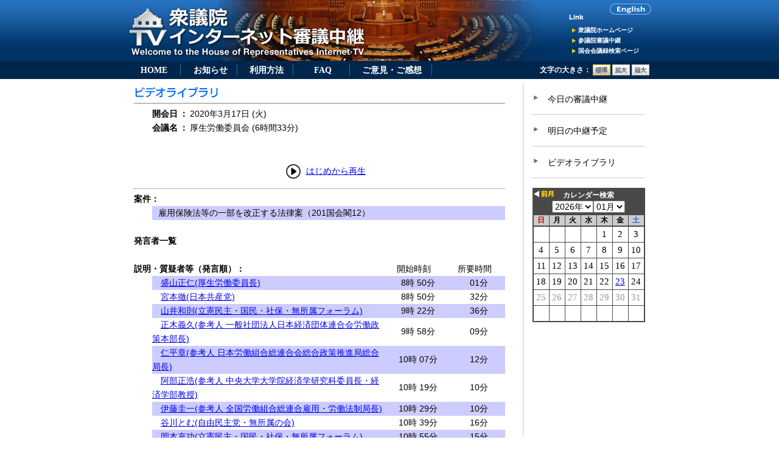

--- FILE ---
content_type: application/javascript
request_url: https://www.shugiintv.go.jp/js/jquery.url.js
body_size: 5056
content:
// JQuery URL Parser plugin - https://github.com/allmarkedup/jQuery-URL-Parser
// Written by Mark Perkins, mark@allmarkedup.com
// License: http://unlicense.org/ (i.e. do what you want with it!)

;(function($, undefined) {
    
    var tag2attr = {
        a       : 'href',
        img     : 'src',
        form    : 'action',
        base    : 'href',
        script  : 'src',
        iframe  : 'src',
        link    : 'href'
    },
    
	key = ["source","protocol","authority","userInfo","user","password","host","port","relative","path","directory","file","query","fragment"], // keys available to query
	
	aliases = { "anchor" : "fragment" }, // aliases for backwards compatability

	parser = {
		strict  : /^(?:([^:\/?#]+):)?(?:\/\/((?:(([^:@]*):?([^:@]*))?@)?([^:\/?#]*)(?::(\d*))?))?((((?:[^?#\/]*\/)*)([^?#]*))(?:\?([^#]*))?(?:#(.*))?)/,  //less intuitive, more accurate to the specs
		loose   :  /^(?:(?![^:@]+:[^:@\/]*@)([^:\/?#.]+):)?(?:\/\/)?((?:(([^:@]*):?([^:@]*))?@)?([^:\/?#]*)(?::(\d*))?)(((\/(?:[^?#](?![^?#\/]*\.[^?#\/.]+(?:[?#]|$)))*\/?)?([^?#\/]*))(?:\?([^#]*))?(?:#(.*))?)/ // more intuitive, fails on relative paths and deviates from specs
	},
	
	querystring_parser = /(?:^|&|;)([^&=;]*)=?([^&;]*)/g, // supports both ampersand and semicolon-delimted query string key/value pairs
	
	fragment_parser = /(?:^|&|;)([^&=;]*)=?([^&;]*)/g; // supports both ampersand and semicolon-delimted fragment key/value pairs
	
	function parseUri( url, strictMode )
	{
		var str = decodeURI( url ),
		    res   = parser[ strictMode || false ? "strict" : "loose" ].exec( str ),
		    uri = { attr : {}, param : {}, seg : {} },
		    i   = 14;
		
		while ( i-- )
		{
			uri.attr[ key[i] ] = res[i] || "";
		}
		
		// build query and fragment parameters
		
		uri.param['query'] = {};
		uri.param['fragment'] = {};
		
		uri.attr['query'].replace( querystring_parser, function ( $0, $1, $2 ){
			if ($1)
			{
				uri.param['query'][$1] = $2;
			}
		});
		
		uri.attr['fragment'].replace( fragment_parser, function ( $0, $1, $2 ){
			if ($1)
			{
				uri.param['fragment'][$1] = $2;
			}
		});
				
		// split path and fragement into segments
		
        uri.seg['path'] = uri.attr.path.replace(/^\/+|\/+$/g,'').split('/');
        
        uri.seg['fragment'] = uri.attr.fragment.replace(/^\/+|\/+$/g,'').split('/');
        
        // compile a 'base' domain attribute
        
        uri.attr['base'] = uri.attr.host ? uri.attr.protocol+"://"+uri.attr.host + (uri.attr.port ? ":"+uri.attr.port : '') : '';
        
		return uri;
	};
	
	function getAttrName( elm )
	{
		var tn = elm.tagName;
		if ( tn !== undefined ) return tag2attr[tn.toLowerCase()];
		return tn;
	}
	
	$.fn.url = function( strictMode )
	{
	    var url = '';
	    
	    if ( this.length )
	    {
	        url = $(this).attr( getAttrName(this[0]) ) || '';
	    }
	    
        return $.url( url, strictMode );
	};
	
	$.url = function( url, strictMode )
	{
	    if ( arguments.length === 1 && url === true )
        {
            strictMode = true;
            url = undefined;
        }
        
        strictMode = strictMode || false;
        url = url || window.location.toString();
        	    	            
        return {
            
            data : parseUri(url, strictMode),
            
            // get various attributes from the URI
            attr : function( attr )
            {
                attr = aliases[attr] || attr;
                return attr !== undefined ? this.data.attr[attr] : this.data.attr;
            },
            
            // return query string parameters
            param : function( param )
            {
                return param !== undefined ? this.data.param.query[param] : this.data.param.query;
            },
            
            // return fragment parameters
            fparam : function( param )
            {
                return param !== undefined ? this.data.param.fragment[param] : this.data.param.fragment;
            },
            
            // return path segments
            segment : function( seg )
            {
                if ( seg === undefined )
                {
                    return this.data.seg.path;                    
                }
                else
                {
                    seg = seg < 0 ? this.data.seg.path.length + seg : seg - 1; // negative segments count from the end
                    return this.data.seg.path[seg];                    
                }
            },
            
            // return fragment segments
            fsegment : function( seg )
            {
                if ( seg === undefined )
                {
                    return this.data.seg.fragment;                    
                }
                else
                {
                    seg = seg < 0 ? this.data.seg.fragment.length + seg : seg - 1; // negative segments count from the end
                    return this.data.seg.fragment[seg];                    
                }
            }
            
        };
        
	};
	
})(jQuery);

--- FILE ---
content_type: application/javascript
request_url: https://www.shugiintv.go.jp/js/ui.core.js
body_size: 7940
content:
/*
 * jQuery UI 1.5.2
 *
 * Copyright (c) 2008 Paul Bakaus (ui.jquery.com)
 * Dual licensed under the MIT (MIT-LICENSE.txt)
 * and GPL (GPL-LICENSE.txt) licenses.
 *
 * http://docs.jquery.com/UI
 */
;(function($) {

$.ui = {
	plugin: {
		add: function(module, option, set) {
			var proto = $.ui[module].prototype;
			for(var i in set) {
				proto.plugins[i] = proto.plugins[i] || [];
				proto.plugins[i].push([option, set[i]]);
			}
		},
		call: function(instance, name, args) {
			var set = instance.plugins[name];
			if(!set) { return; }
			
			for (var i = 0; i < set.length; i++) {
				if (instance.options[set[i][0]]) {
					set[i][1].apply(instance.element, args);
				}
			}
		}	
	},
	cssCache: {},
	css: function(name) {
		if ($.ui.cssCache[name]) { return $.ui.cssCache[name]; }
		var tmp = $('<div class="ui-gen">').addClass(name).css({position:'absolute', top:'-5000px', left:'-5000px', display:'block'}).appendTo('body');
		
		//if (!$.browser.safari)
			//tmp.appendTo('body'); 
		
		//Opera and Safari set width and height to 0px instead of auto
		//Safari returns rgba(0,0,0,0) when bgcolor is not set
		$.ui.cssCache[name] = !!(
			(!(/auto|default/).test(tmp.css('cursor')) || (/^[1-9]/).test(tmp.css('height')) || (/^[1-9]/).test(tmp.css('width')) || 
			!(/none/).test(tmp.css('backgroundImage')) || !(/transparent|rgba\(0, 0, 0, 0\)/).test(tmp.css('backgroundColor')))
		);
		try { $('body').get(0).removeChild(tmp.get(0));	} catch(e){}
		return $.ui.cssCache[name];
	},
	disableSelection: function(el) {
		$(el).attr('unselectable', 'on').css('MozUserSelect', 'none');
	},
	enableSelection: function(el) {
		$(el).attr('unselectable', 'off').css('MozUserSelect', '');
	},
	hasScroll: function(e, a) {
		var scroll = /top/.test(a||"top") ? 'scrollTop' : 'scrollLeft', has = false;
		if (e[scroll] > 0) return true; e[scroll] = 1;
		has = e[scroll] > 0 ? true : false; e[scroll] = 0;
		return has;
	}
};


/** jQuery core modifications and additions **/

var _remove = $.fn.remove;
$.fn.remove = function() {
	$("*", this).add(this).triggerHandler("remove");
	return _remove.apply(this, arguments );
};

// $.widget is a factory to create jQuery plugins
// taking some boilerplate code out of the plugin code
// created by Scott Gonz叩lez and J旦rn Zaefferer
function getter(namespace, plugin, method) {
	var methods = $[namespace][plugin].getter || [];
	methods = (typeof methods == "string" ? methods.split(/,?\s+/) : methods);
	return ($.inArray(method, methods) != -1);
}

$.widget = function(name, prototype) {
	var namespace = name.split(".")[0];
	name = name.split(".")[1];
	
	// create plugin method
	$.fn[name] = function(options) {
		var isMethodCall = (typeof options == 'string'),
			args = Array.prototype.slice.call(arguments, 1);
		
		if (isMethodCall && getter(namespace, name, options)) {
			var instance = $.data(this[0], name);
			return (instance ? instance[options].apply(instance, args)
				: undefined);
		}
		
		return this.each(function() {
			var instance = $.data(this, name);
			if (isMethodCall && instance && $.isFunction(instance[options])) {
				instance[options].apply(instance, args);
			} else if (!isMethodCall) {
				$.data(this, name, new $[namespace][name](this, options));
			}
		});
	};
	
	// create widget constructor
	$[namespace][name] = function(element, options) {
		var self = this;
		
		this.widgetName = name;
		this.widgetBaseClass = namespace + '-' + name;
		
		this.options = $.extend({}, $.widget.defaults, $[namespace][name].defaults, options);
		this.element = $(element)
			.bind('setData.' + name, function(e, key, value) {
				return self.setData(key, value);
			})
			.bind('getData.' + name, function(e, key) {
				return self.getData(key);
			})
			.bind('remove', function() {
				return self.destroy();
			});
		this.init();
	};
	
	// add widget prototype
	$[namespace][name].prototype = $.extend({}, $.widget.prototype, prototype);
};

$.widget.prototype = {
	init: function() {},
	destroy: function() {
		this.element.removeData(this.widgetName);
	},
	
	getData: function(key) {
		return this.options[key];
	},
	setData: function(key, value) {
		this.options[key] = value;
		
		if (key == 'disabled') {
			this.element[value ? 'addClass' : 'removeClass'](
				this.widgetBaseClass + '-disabled');
		}
	},
	
	enable: function() {
		this.setData('disabled', false);
	},
	disable: function() {
		this.setData('disabled', true);
	}
};

$.widget.defaults = {
	disabled: false
};


/** Mouse Interaction Plugin **/

$.ui.mouse = {
	mouseInit: function() {
		var self = this;
	
		this.element.bind('mousedown.'+this.widgetName, function(e) {
			return self.mouseDown(e);
		});
		
		// Prevent text selection in IE
		if ($.browser.msie) {
			this._mouseUnselectable = this.element.attr('unselectable');
			this.element.attr('unselectable', 'on');
		}
		
		this.started = false;
	},
	
	// TODO: make sure destroying one instance of mouse doesn't mess with
	// other instances of mouse
	mouseDestroy: function() {
		this.element.unbind('.'+this.widgetName);
		
		// Restore text selection in IE
		($.browser.msie
			&& this.element.attr('unselectable', this._mouseUnselectable));
	},
	
	mouseDown: function(e) {
		// we may have missed mouseup (out of window)
		(this._mouseStarted && this.mouseUp(e));
		
		this._mouseDownEvent = e;
		
		var self = this,
			btnIsLeft = (e.which == 1),
			elIsCancel = (typeof this.options.cancel == "string" ? $(e.target).parents().add(e.target).filter(this.options.cancel).length : false);
		if (!btnIsLeft || elIsCancel || !this.mouseCapture(e)) {
			return true;
		}
		
		this._mouseDelayMet = !this.options.delay;
		if (!this._mouseDelayMet) {
			this._mouseDelayTimer = setTimeout(function() {
				self._mouseDelayMet = true;
			}, this.options.delay);
		}
		
		if (this.mouseDistanceMet(e) && this.mouseDelayMet(e)) {
			this._mouseStarted = (this.mouseStart(e) !== false);
			if (!this._mouseStarted) {
				e.preventDefault();
				return true;
			}
		}
		
		// these delegates are required to keep context
		this._mouseMoveDelegate = function(e) {
			return self.mouseMove(e);
		};
		this._mouseUpDelegate = function(e) {
			return self.mouseUp(e);
		};
		$(document)
			.bind('mousemove.'+this.widgetName, this._mouseMoveDelegate)
			.bind('mouseup.'+this.widgetName, this._mouseUpDelegate);
		
		return false;
	},
	
	mouseMove: function(e) {
		// IE mouseup check - mouseup happened when mouse was out of window
		if ($.browser.msie && !e.button) {
			return this.mouseUp(e);
		}
		
		if (this._mouseStarted) {
			this.mouseDrag(e);
			return false;
		}
		
		if (this.mouseDistanceMet(e) && this.mouseDelayMet(e)) {
			this._mouseStarted =
				(this.mouseStart(this._mouseDownEvent, e) !== false);
			(this._mouseStarted ? this.mouseDrag(e) : this.mouseUp(e));
		}
		
		return !this._mouseStarted;
	},
	
	mouseUp: function(e) {
		$(document)
			.unbind('mousemove.'+this.widgetName, this._mouseMoveDelegate)
			.unbind('mouseup.'+this.widgetName, this._mouseUpDelegate);
		
		if (this._mouseStarted) {
			this._mouseStarted = false;
			this.mouseStop(e);
		}
		
		return false;
	},
	
	mouseDistanceMet: function(e) {
		return (Math.max(
				Math.abs(this._mouseDownEvent.pageX - e.pageX),
				Math.abs(this._mouseDownEvent.pageY - e.pageY)
			) >= this.options.distance
		);
	},
	
	mouseDelayMet: function(e) {
		return this._mouseDelayMet;
	},
	
	// These are placeholder methods, to be overriden by extending plugin
	mouseStart: function(e) {},
	mouseDrag: function(e) {},
	mouseStop: function(e) {},
	mouseCapture: function(e) { return true; }
};

$.ui.mouse.defaults = {
	cancel: null,
	distance: 1,
	delay: 0
};

})(jQuery);


--- FILE ---
content_type: application/javascript
request_url: https://www.shugiintv.go.jp/js/js_video.js
body_size: 5100
content:
//**************************************************************************************
//    プログラム名：一般公開用メニュー／VOD検索条件入力form選択エラーチェック
//    作成日：2008/11/01
//    更新日：
//    バージョン：4.0.0
//    リリース日：
//    変更履歴
//      新規作成  :  V/R=4.0.0.00  2008/11/01
//**************************************************************************************

function kUp1(myEvents){
  if(document.FORM1.t_anken.value != ""){
    document.FORM1.c_anken.checked = true;
    return true;
  }
}
function kUp2(myEvents){
  if(document.FORM1.t_hatsugen.value != ""){
    document.FORM1.c_hatsugen.checked = true;
    return true;
  }
}

function ChangeDay(){
  if((document.FORM1.s_Year.value!="")||(document.FORM1.s_Month.value!="")||(document.FORM1.s_Day.value!="")||(document.FORM1.e_Year.value!="")||(document.FORM1.e_Month.value!="")||(document.FORM1.e_Day.value!="")){ 
    document.FORM1.c_day.checked = true;
    return false;
  }
}
function ChangeKaigi(){
  if(document.FORM1.s_kaigi.value!=""){
    document.FORM1.c_kaigi.checked = true;
    return false;
  }
}

function turnoffcheck(x){
  temp='document.FORM1.c_' + x ;
  if(x=='day'){
    if(eval(temp).checked == false){
      document.FORM1.s_Year.options[0].selected=true;
      document.FORM1.s_Month.options[0].selected=true;
      document.FORM1.s_Day.options[0].selected=true;
      document.FORM1.e_Year.options[0].selected=true;
      document.FORM1.e_Month.options[0].selected=true;
      document.FORM1.e_Day.options[0].selected=true;
    }
  }  
  if(x=='kaigi'){
    temp2='document.FORM1.s_' + x ;
    if(eval(temp).checked == false){
      eval(temp2).options[0].selected=true;
    }
  }
  if((x=='anken')||(x=='hatsugen')){  
    temp2='document.FORM1.t_' + x ;
    if(eval(temp).checked == false){
      eval(temp2).value ="";
    }
  }  
}

function Kensaku(){
  if(document.FORM1.c_day.value=="true"){
    var s_date="";
    var e_date="";
    if(   document.FORM1.s_Year.selectedIndex != 0 &&
        document.FORM1.s_Month.selectedIndex != 0 &&
        document.FORM1.s_Day.selectedIndex != 0
    ){
      s_date = dd = new Date(
         document.FORM1.s_Year.options[document.FORM1.s_Year.selectedIndex].value
        ,document.FORM1.s_Month.options[document.FORM1.s_Month.selectedIndex-1].value
        ,document.FORM1.s_Day.options[document.FORM1.s_Day.selectedIndex].value);
    }

    if(document.FORM1.e_Year.selectedIndex != 0 &&
      document.FORM1.e_Month.selectedIndex != 0 &&
      document.FORM1.e_Day.selectedIndex != 0
    ){
      e_date = dd = new Date(
         document.FORM1.e_Year.options[document.FORM1.e_Year.selectedIndex].value
        ,document.FORM1.e_Month.options[document.FORM1.e_Month.selectedIndex-1].value
        ,document.FORM1.e_Day.options[document.FORM1.e_Day.selectedIndex].value);
    }
    
    if( s_date == "" && e_date == ""){
      alert("検索対象の年月日を正しく入力して下さい");
      document.FORM1.s_Year.focus();
      return(false);
    }else
    if( s_date == "" &&
      (document.FORM1.s_Year.selectedIndex != 0 ||
         document.FORM1.s_Month.selectedIndex != 0 ||
         document.FORM1.s_Day.selectedIndex != 0)){

      alert("日付の指定が間違っています。");
      document.FORM1.s_Year.focus();
      return(false);
    }else
    if( e_date == "" &&
      (document.FORM1.e_Year.selectedIndex != 0 ||
         document.FORM1.e_Month.selectedIndex != 0 ||
         document.FORM1.e_Day.selectedIndex != 0)
    ){
      alert("日付の指定が間違っています。");
      document.FORM1.e_Year.focus();
      return(false);
    }else
    if( e_date != "" && (s_date > e_date) ){
        alert("日付の指定が間違っています。");
        document.FORM1.s_Year.focus();
        return(false);
    }
  }


  if((document.FORM1.c_kaigi.checked==true)&&(document.FORM1.s_kaigi.options[0].selected==true)){
    alert("検索条件を入力して下さい");
    document.FORM1.s_kaigi.focus();
    return(false);
  }
  if((document.FORM1.c_anken.checked==true)&&(document.FORM1.t_anken.value=="")){
    alert("検索条件を入力して下さい");
    document.FORM1.t_anken.focus();
    return(false);
  }
  if((document.FORM1.c_hatsugen.checked==true)&&(document.FORM1.t_hatsugen.value=="")){
    alert("検索条件を入力して下さい");
    document.FORM1.t_hatsugen.focus();
    return(false);
  }
  if((document.FORM1.c_day.value=="false")&&(document.FORM1.c_kaigi.value=="false")&&(document.FORM1.c_anken.value=="false")&&(document.FORM1.c_hatsugen.value=="false")){
    alert("検索対象をチェックし、検索条件を入力して下さい");
    document.FORM1.s_Year.focus();
    return(false);
  }
  if(document.FORM1.t_anken.value.length > 200){
    alert("「案件名」入力欄は、" + "200文字以内で入力して下さい。");
    document.FORM1.t_anken.focus();
    return(false);
  } else if(document.FORM1.t_hatsugen.value.length > 50){
    alert("「発言者名」入力欄は、" + "50文字以内で入力して下さい。");
    document.FORM1.t_hatsugen.focus();
    return(false);
  } else {

////  document.FORM1.action = 'video_lib2.php';
  document.FORM1.submit();
  return(true);
  }
}

